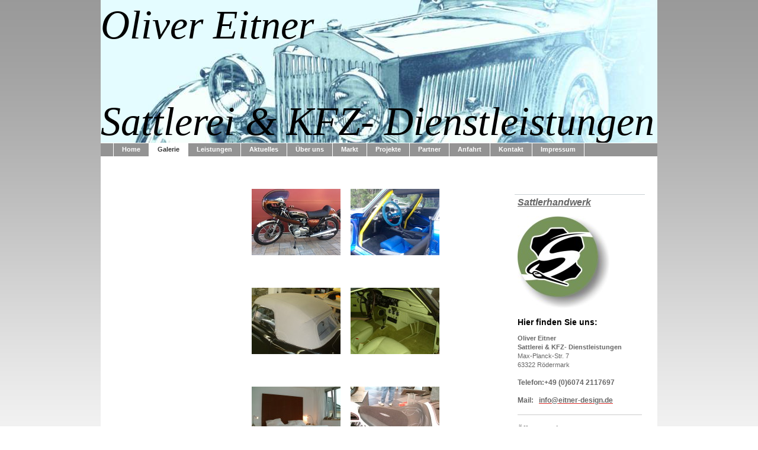

--- FILE ---
content_type: text/html; charset=UTF-8
request_url: https://www.eitner-design.de/galerie/
body_size: 7367
content:
<!DOCTYPE html>
<html lang="de"  ><head prefix="og: http://ogp.me/ns# fb: http://ogp.me/ns/fb# business: http://ogp.me/ns/business#">
    <meta http-equiv="Content-Type" content="text/html; charset=utf-8"/>
    <meta name="generator" content="IONOS MyWebsite"/>
        
    <link rel="dns-prefetch" href="//cdn.website-start.de/"/>
    <link rel="dns-prefetch" href="//101.mod.mywebsite-editor.com"/>
    <link rel="dns-prefetch" href="https://101.sb.mywebsite-editor.com/"/>
    <link rel="shortcut icon" href="//cdn.website-start.de/favicon.ico"/>
        <title>Eitner Sattlerei und KFZ- Dienstleistungen - Galerie</title>
    
    

<meta name="format-detection" content="telephone=no"/>
        <meta name="keywords" content="Autosattler, Cabrioverdecke, Lederausstattungen, Oldtimer, Motorradsitzbänke, Polsterei"/>
            <meta name="description" content="&amp;nbsp;"/>
            <meta name="robots" content="index,follow"/>
        <link href="https://www.eitner-design.de/s/style/layout.css?1706614318" rel="stylesheet" type="text/css"/>
    <link href="https://www.eitner-design.de/s/style/main.css?1706614318" rel="stylesheet" type="text/css"/>
    <link href="https://www.eitner-design.de/s/style/font.css?1706614318" rel="stylesheet" type="text/css"/>
    <link href="//cdn.website-start.de/app/cdn/min/group/web.css?1758547156484" rel="stylesheet" type="text/css"/>
<link href="//cdn.website-start.de/app/cdn/min/moduleserver/css/de_DE/common,shoppingbasket?1758547156484" rel="stylesheet" type="text/css"/>
    <link href="https://101.sb.mywebsite-editor.com/app/logstate2-css.php?site=559369971&amp;t=1766806434" rel="stylesheet" type="text/css"/>

<script type="text/javascript">
    /* <![CDATA[ */
var stagingMode = '';
    /* ]]> */
</script>
<script src="https://101.sb.mywebsite-editor.com/app/logstate-js.php?site=559369971&amp;t=1766806434"></script>
    <script type="text/javascript">
    /* <![CDATA[ */
    var systemurl = 'https://101.sb.mywebsite-editor.com/';
    var webPath = '/';
    var proxyName = '';
    var webServerName = 'www.eitner-design.de';
    var sslServerUrl = 'https://www.eitner-design.de';
    var nonSslServerUrl = 'http://www.eitner-design.de';
    var webserverProtocol = 'http://';
    var nghScriptsUrlPrefix = '//101.mod.mywebsite-editor.com';
    var sessionNamespace = 'DIY_SB';
    var jimdoData = {
        cdnUrl:  '//cdn.website-start.de/',
        messages: {
            lightBox: {
    image : 'Bild',
    of: 'von'
}

        },
        isTrial: 0,
        pageId: 919851792    };
    var script_basisID = "559369971";

    diy = window.diy || {};
    diy.web = diy.web || {};

        diy.web.jsBaseUrl = "//cdn.website-start.de/s/build/";

    diy.context = diy.context || {};
    diy.context.type = diy.context.type || 'web';
    /* ]]> */
</script>

<script type="text/javascript" src="//cdn.website-start.de/app/cdn/min/group/web.js?1758547156484" crossorigin="anonymous"></script><script type="text/javascript" src="//cdn.website-start.de/s/build/web.bundle.js?1758547156484" crossorigin="anonymous"></script><script src="//cdn.website-start.de/app/cdn/min/moduleserver/js/de_DE/common,shoppingbasket?1758547156484"></script>
<script type="text/javascript" src="https://cdn.website-start.de/proxy/apps/static/resource/dependencies/"></script><script type="text/javascript">
                    if (typeof require !== 'undefined') {
                        require.config({
                            waitSeconds : 10,
                            baseUrl : 'https://cdn.website-start.de/proxy/apps/static/js/'
                        });
                    }
                </script><script type="text/javascript" src="//cdn.website-start.de/app/cdn/min/group/pfcsupport.js?1758547156484" crossorigin="anonymous"></script>    <meta property="og:type" content="business.business"/>
    <meta property="og:url" content="https://www.eitner-design.de/galerie/"/>
    <meta property="og:title" content="Eitner Sattlerei und KFZ- Dienstleistungen - Galerie"/>
            <meta property="og:description" content="&amp;nbsp;"/>
                <meta property="og:image" content="https://www.eitner-design.de/s/img/emotionheader.jpg"/>
        <meta property="business:contact_data:country_name" content="Deutschland"/>
    
    
    
    
    
    
    
    
</head>


<body class="body diyBgActive  cc-pagemode-default diy-market-de_DE" data-pageid="919851792" id="page-919851792">
    
    <div class="diyw">
        <div id="container">
	<!-- start header -->
    <div id="header">
<style type="text/css" media="all">
.diyw div#emotion-header {
        max-width: 940px;
        max-height: 241px;
                background: #EEEEEE;
    }

.diyw div#emotion-header-title-bg {
    left: 0%;
    top: 0%;
    width: 0%;
    height: 0%;

    background-color: #FFFFFF;
    opacity: 0.75;
    filter: alpha(opacity = 75);
    }
.diyw img#emotion-header-logo {
    left: 1.00%;
    top: 0.00%;
    background: transparent;
                border: 1px solid #CCCCCC;
        padding: 0px;
                display: none;
    }

.diyw div#emotion-header strong#emotion-header-title {
    left: 0%;
    top: 0%;
    color: #000000;
        font: italic normal 68px/120% 'Times New Roman', Times, serif;
}

.diyw div#emotion-no-bg-container{
    max-height: 241px;
}

.diyw div#emotion-no-bg-container .emotion-no-bg-height {
    margin-top: 25.64%;
}
</style>
<div id="emotion-header" data-action="loadView" data-params="active" data-imagescount="1">
            <img src="https://www.eitner-design.de/s/img/emotionheader.jpg?1679984406.940px.241px" id="emotion-header-img" alt=""/>
            
        <div id="ehSlideshowPlaceholder">
            <div id="ehSlideShow">
                <div class="slide-container">
                                        <div style="background-color: #EEEEEE">
                            <img src="https://www.eitner-design.de/s/img/emotionheader.jpg?1679984406.940px.241px" alt=""/>
                        </div>
                                    </div>
            </div>
        </div>


        <script type="text/javascript">
        //<![CDATA[
                diy.module.emotionHeader.slideShow.init({ slides: [{"url":"https:\/\/www.eitner-design.de\/s\/img\/emotionheader.jpg?1679984406.940px.241px","image_alt":"","bgColor":"#EEEEEE"}] });
        //]]>
        </script>

    
            
        
            
                  	<div id="emotion-header-title-bg"></div>
    
            <strong id="emotion-header-title" style="text-align: left">Oliver Eitner 

Sattlerei &amp; KFZ- Dienstleistungen </strong>
                    <div class="notranslate">
                <svg xmlns="http://www.w3.org/2000/svg" version="1.1" id="emotion-header-title-svg" viewBox="0 0 940 241" preserveAspectRatio="xMinYMin meet"><text style="font-family:'Times New Roman', Times, serif;font-size:68px;font-style:italic;font-weight:normal;fill:#000000;line-height:1.2em;"><tspan x="0" style="text-anchor: start" dy="0.95em">Oliver Eitner </tspan><tspan x="0" style="text-anchor: start" dy="1.2em"> </tspan><tspan x="0" style="text-anchor: start" dy="1.2em">Sattlerei &amp; KFZ- Dienstleistungen </tspan></text></svg>
            </div>
            
    
    <script type="text/javascript">
    //<![CDATA[
    (function ($) {
        function enableSvgTitle() {
                        var titleSvg = $('svg#emotion-header-title-svg'),
                titleHtml = $('#emotion-header-title'),
                emoWidthAbs = 940,
                emoHeightAbs = 241,
                offsetParent,
                titlePosition,
                svgBoxWidth,
                svgBoxHeight;

                        if (titleSvg.length && titleHtml.length) {
                offsetParent = titleHtml.offsetParent();
                titlePosition = titleHtml.position();
                svgBoxWidth = titleHtml.width();
                svgBoxHeight = titleHtml.height();

                                titleSvg.get(0).setAttribute('viewBox', '0 0 ' + svgBoxWidth + ' ' + svgBoxHeight);
                titleSvg.css({
                   left: Math.roundTo(100 * titlePosition.left / offsetParent.width(), 3) + '%',
                   top: Math.roundTo(100 * titlePosition.top / offsetParent.height(), 3) + '%',
                   width: Math.roundTo(100 * svgBoxWidth / emoWidthAbs, 3) + '%',
                   height: Math.roundTo(100 * svgBoxHeight / emoHeightAbs, 3) + '%'
                });

                titleHtml.css('visibility','hidden');
                titleSvg.css('visibility','visible');
            }
        }

        
            var posFunc = function($, overrideSize) {
                var elems = [], containerWidth, containerHeight;
                                    elems.push({
                        selector: '#emotion-header-title',
                        overrideSize: true,
                        horPos: 0,
                        vertPos: 0                    });
                    lastTitleWidth = $('#emotion-header-title').width();
                                                elems.push({
                    selector: '#emotion-header-title-bg',
                    horPos: 0,
                    vertPos: 0                });
                                
                containerWidth = parseInt('940');
                containerHeight = parseInt('241');

                for (var i = 0; i < elems.length; ++i) {
                    var el = elems[i],
                        $el = $(el.selector),
                        pos = {
                            left: el.horPos,
                            top: el.vertPos
                        };
                    if (!$el.length) continue;
                    var anchorPos = $el.anchorPosition();
                    anchorPos.$container = $('#emotion-header');

                    if (overrideSize === true || el.overrideSize === true) {
                        anchorPos.setContainerSize(containerWidth, containerHeight);
                    } else {
                        anchorPos.setContainerSize(null, null);
                    }

                    var pxPos = anchorPos.fromAnchorPosition(pos),
                        pcPos = anchorPos.toPercentPosition(pxPos);

                    var elPos = {};
                    if (!isNaN(parseFloat(pcPos.top)) && isFinite(pcPos.top)) {
                        elPos.top = pcPos.top + '%';
                    }
                    if (!isNaN(parseFloat(pcPos.left)) && isFinite(pcPos.left)) {
                        elPos.left = pcPos.left + '%';
                    }
                    $el.css(elPos);
                }

                // switch to svg title
                enableSvgTitle();
            };

                        var $emotionImg = jQuery('#emotion-header-img');
            if ($emotionImg.length > 0) {
                // first position the element based on stored size
                posFunc(jQuery, true);

                // trigger reposition using the real size when the element is loaded
                var ehLoadEvTriggered = false;
                $emotionImg.one('load', function(){
                    posFunc(jQuery);
                    ehLoadEvTriggered = true;
                                        diy.module.emotionHeader.slideShow.start();
                                    }).each(function() {
                                        if(this.complete || typeof this.complete === 'undefined') {
                        jQuery(this).load();
                    }
                });

                                noLoadTriggeredTimeoutId = setTimeout(function() {
                    if (!ehLoadEvTriggered) {
                        posFunc(jQuery);
                    }
                    window.clearTimeout(noLoadTriggeredTimeoutId)
                }, 5000);//after 5 seconds
            } else {
                jQuery(function(){
                    posFunc(jQuery);
                });
            }

                        if (jQuery.isBrowser && jQuery.isBrowser.ie8) {
                var longTitleRepositionCalls = 0;
                longTitleRepositionInterval = setInterval(function() {
                    if (lastTitleWidth > 0 && lastTitleWidth != jQuery('#emotion-header-title').width()) {
                        posFunc(jQuery);
                    }
                    longTitleRepositionCalls++;
                    // try this for 5 seconds
                    if (longTitleRepositionCalls === 5) {
                        window.clearInterval(longTitleRepositionInterval);
                    }
                }, 1000);//each 1 second
            }

            }(jQuery));
    //]]>
    </script>

    </div>
</div>
    <!-- end header -->
    <div id="menu">
	<div class="webnavigation"><ul id="mainNav1" class="mainNav1"><li class="navTopItemGroup_1"><a data-page-id="919845973" href="https://www.eitner-design.de/" class="level_1"><span>Home</span></a></li><li class="navTopItemGroup_2"><a data-page-id="919851792" href="https://www.eitner-design.de/galerie/" class="current level_1"><span>Galerie</span></a></li><li class="navTopItemGroup_3"><a data-page-id="919845974" href="https://www.eitner-design.de/leistungen/" class="level_1"><span>Leistungen</span></a></li><li class="navTopItemGroup_4"><a data-page-id="919845975" href="https://www.eitner-design.de/aktuelles/" class="level_1"><span>Aktuelles</span></a></li><li class="navTopItemGroup_5"><a data-page-id="919845976" href="https://www.eitner-design.de/über-uns/" class="level_1"><span>Über uns</span></a></li><li class="navTopItemGroup_6"><a data-page-id="919852327" href="https://www.eitner-design.de/markt/" class="level_1"><span>Markt</span></a></li><li class="navTopItemGroup_7"><a data-page-id="920060239" href="https://www.eitner-design.de/projekte/" class="level_1"><span>Projekte</span></a></li><li class="navTopItemGroup_8"><a data-page-id="919852437" href="https://www.eitner-design.de/partner/" class="level_1"><span>Partner</span></a></li><li class="navTopItemGroup_9"><a data-page-id="919845977" href="https://www.eitner-design.de/anfahrt/" class="level_1"><span>Anfahrt</span></a></li><li class="navTopItemGroup_10"><a data-page-id="919845978" href="https://www.eitner-design.de/kontakt/" class="level_1"><span>Kontakt</span></a></li><li class="navTopItemGroup_11"><a data-page-id="919845979" href="https://www.eitner-design.de/impressum/" class="level_1"><span>Impressum</span></a></li></ul></div>
	<div class="clearall"></div>
    </div>
    <!-- start page -->
    <div id="page">
        <!-- start navigation 2,3 -->
        <div id="navigation"><div class="webnavigation"></div></div>
        <!-- end navigation 2,3 -->
        <!-- start content -->
        <div id="content">
        <div id="content_area">
        	<div id="content_start"></div>
        	
        
        <div id="matrix_1024349328" class="sortable-matrix" data-matrixId="1024349328"><div class="n module-type-gallery diyfeLiveArea "> <div class="ccgalerie clearover" id="lightbox-gallery-5780398242">

<div class="thumb_pro3" id="gallery_thumb_2480227452" style="width: 156px; height: 156px;">
	<div class="innerthumbnail" style="width: 156px; height: 156px;">		<a rel="lightbox[5780398242]" href="https://www.eitner-design.de/s/cc_images/cache_2480227452.JPG?t=1537291599" title="Honda CB500four">			<img src="https://www.eitner-design.de/s/cc_images/thumb_2480227452.JPG?t=1537291599" id="image_2480227452" alt=""/>
		</a>
	</div>

</div>

<div class="thumb_pro3" id="gallery_thumb_2480227453" style="width: 156px; height: 156px;">
	<div class="innerthumbnail" style="width: 156px; height: 156px;">		<a rel="lightbox[5780398242]" href="https://www.eitner-design.de/s/cc_images/cache_2480227453.jpg?t=1537291599" title="Renault Alpine A110">			<img src="https://www.eitner-design.de/s/cc_images/thumb_2480227453.jpg?t=1537291599" id="image_2480227453" alt=""/>
		</a>
	</div>

</div>

<div class="thumb_pro3" id="gallery_thumb_2480227454" style="width: 156px; height: 156px;">
	<div class="innerthumbnail" style="width: 156px; height: 156px;">		<a rel="lightbox[5780398242]" href="https://www.eitner-design.de/s/cc_images/cache_2480227454.jpg?t=1537291599" title="Jaguar XK 150 DHC">			<img src="https://www.eitner-design.de/s/cc_images/thumb_2480227454.jpg?t=1537291599" id="image_2480227454" alt=""/>
		</a>
	</div>

</div>

<div class="thumb_pro3" id="gallery_thumb_2480227455" style="width: 156px; height: 156px;">
	<div class="innerthumbnail" style="width: 156px; height: 156px;">		<a rel="lightbox[5780398242]" href="https://www.eitner-design.de/s/cc_images/cache_2480227455.jpg?t=1537291599" title="Aston Martin DB6">			<img src="https://www.eitner-design.de/s/cc_images/thumb_2480227455.jpg?t=1537291599" id="image_2480227455" alt=""/>
		</a>
	</div>

</div>

<div class="thumb_pro3" id="gallery_thumb_2480227456" style="width: 156px; height: 156px;">
	<div class="innerthumbnail" style="width: 156px; height: 156px;">		<a rel="lightbox[5780398242]" href="https://www.eitner-design.de/s/cc_images/cache_2480227456.jpg?t=1537291599" title="individuelle Polstermöbel">			<img src="https://www.eitner-design.de/s/cc_images/thumb_2480227456.jpg?t=1537291599" id="image_2480227456" alt=""/>
		</a>
	</div>

</div>

<div class="thumb_pro3" id="gallery_thumb_2480227457" style="width: 156px; height: 156px;">
	<div class="innerthumbnail" style="width: 156px; height: 156px;">		<a rel="lightbox[5780398242]" href="https://www.eitner-design.de/s/cc_images/cache_2480227457.jpg?t=1537291599" title="Harley-Sitz mit Stachelrochen">			<img src="https://www.eitner-design.de/s/cc_images/thumb_2480227457.jpg?t=1537291599" id="image_2480227457" alt=""/>
		</a>
	</div>

</div>

<div class="thumb_pro3" id="gallery_thumb_2480227458" style="width: 156px; height: 156px;">
	<div class="innerthumbnail" style="width: 156px; height: 156px;">		<a rel="lightbox[5780398242]" href="https://www.eitner-design.de/s/cc_images/cache_2480227458.jpg?t=1537291599" title="R5 Turbo Lenkrad">			<img src="https://www.eitner-design.de/s/cc_images/thumb_2480227458.jpg?t=1537291599" id="image_2480227458" alt=""/>
		</a>
	</div>

</div>

<div class="thumb_pro3" id="gallery_thumb_2480227459" style="width: 156px; height: 156px;">
	<div class="innerthumbnail" style="width: 156px; height: 156px;">		<a rel="lightbox[5780398242]" href="https://www.eitner-design.de/s/cc_images/cache_2480227459.jpg?t=1537291599" title="Aston Martin DB6 ">			<img src="https://www.eitner-design.de/s/cc_images/thumb_2480227459.jpg?t=1537291599" id="image_2480227459" alt=""/>
		</a>
	</div>

</div>

<div class="thumb_pro3" id="gallery_thumb_2480227460" style="width: 156px; height: 156px;">
	<div class="innerthumbnail" style="width: 156px; height: 156px;">		<a rel="lightbox[5780398242]" href="https://www.eitner-design.de/s/cc_images/cache_2480227460.jpg?t=1537291599" title="Charles Eames Alu-Chair">			<img src="https://www.eitner-design.de/s/cc_images/thumb_2480227460.jpg?t=1537291599" id="image_2480227460" alt=""/>
		</a>
	</div>

</div>

<div class="thumb_pro3" id="gallery_thumb_2480227461" style="width: 156px; height: 156px;">
	<div class="innerthumbnail" style="width: 156px; height: 156px;">		<a rel="lightbox[5780398242]" href="https://www.eitner-design.de/s/cc_images/cache_2480227461.jpg?t=1537291599" title="Aston Martin DB5">			<img src="https://www.eitner-design.de/s/cc_images/thumb_2480227461.jpg?t=1537291599" id="image_2480227461" alt=""/>
		</a>
	</div>

</div>

<div class="thumb_pro3" id="gallery_thumb_2480227462" style="width: 156px; height: 156px;">
	<div class="innerthumbnail" style="width: 156px; height: 156px;">		<a rel="lightbox[5780398242]" href="https://www.eitner-design.de/s/cc_images/cache_2480227462.jpg?t=1537291599" title="Aston Martin DB5">			<img src="https://www.eitner-design.de/s/cc_images/thumb_2480227462.jpg?t=1537291599" id="image_2480227462" alt=""/>
		</a>
	</div>

</div>

<div class="thumb_pro3" id="gallery_thumb_2480227463" style="width: 156px; height: 156px;">
	<div class="innerthumbnail" style="width: 156px; height: 156px;">		<a rel="lightbox[5780398242]" href="https://www.eitner-design.de/s/cc_images/cache_2480227463.jpg?t=1537291599" title="Jaguar E-Type V12">			<img src="https://www.eitner-design.de/s/cc_images/thumb_2480227463.jpg?t=1537291599" id="image_2480227463" alt=""/>
		</a>
	</div>

</div>

<div class="thumb_pro3" id="gallery_thumb_2480227464" style="width: 156px; height: 156px;">
	<div class="innerthumbnail" style="width: 156px; height: 156px;">		<a rel="lightbox[5780398242]" href="https://www.eitner-design.de/s/cc_images/cache_2480227464.jpg?t=1537291599" title="Jaguar E-Type V12">			<img src="https://www.eitner-design.de/s/cc_images/thumb_2480227464.jpg?t=1537291599" id="image_2480227464" alt=""/>
		</a>
	</div>

</div>

<div class="thumb_pro3" id="gallery_thumb_2480227465" style="width: 156px; height: 156px;">
	<div class="innerthumbnail" style="width: 156px; height: 156px;">		<a rel="lightbox[5780398242]" href="https://www.eitner-design.de/s/cc_images/cache_2480227465.jpg?t=1537291599" title="Mercedes Benz Pagode 230">			<img src="https://www.eitner-design.de/s/cc_images/thumb_2480227465.jpg?t=1537291599" id="image_2480227465" alt=""/>
		</a>
	</div>

</div>

<div class="thumb_pro3" id="gallery_thumb_2480227466" style="width: 156px; height: 156px;">
	<div class="innerthumbnail" style="width: 156px; height: 156px;">		<a rel="lightbox[5780398242]" href="https://www.eitner-design.de/s/cc_images/cache_2480227466.jpg?t=1537291599" title="Mercedes Benz Pagode 230">			<img src="https://www.eitner-design.de/s/cc_images/thumb_2480227466.jpg?t=1537291599" id="image_2480227466" alt=""/>
		</a>
	</div>

</div>

<div class="thumb_pro3" id="gallery_thumb_2480227467" style="width: 156px; height: 156px;">
	<div class="innerthumbnail" style="width: 156px; height: 156px;">		<a rel="lightbox[5780398242]" href="https://www.eitner-design.de/s/cc_images/cache_2480227467.jpg?t=1537291599" title="Speedboot">			<img src="https://www.eitner-design.de/s/cc_images/thumb_2480227467.jpg?t=1537291599" id="image_2480227467" alt=""/>
		</a>
	</div>

</div>

<div class="thumb_pro3" id="gallery_thumb_2480227468" style="width: 156px; height: 156px;">
	<div class="innerthumbnail" style="width: 156px; height: 156px;">		<a rel="lightbox[5780398242]" href="https://www.eitner-design.de/s/cc_images/cache_2480227468.jpg?t=1537291599" title="Jaguar XK 140 OTS">			<img src="https://www.eitner-design.de/s/cc_images/thumb_2480227468.jpg?t=1537291599" id="image_2480227468" alt=""/>
		</a>
	</div>

</div>

<div class="thumb_pro3" id="gallery_thumb_2480227469" style="width: 156px; height: 156px;">
	<div class="innerthumbnail" style="width: 156px; height: 156px;">		<a rel="lightbox[5780398242]" href="https://www.eitner-design.de/s/cc_images/cache_2480227469.jpg?t=1537291599" title="Lamborghini Gallardo">			<img src="https://www.eitner-design.de/s/cc_images/thumb_2480227469.jpg?t=1537291599" id="image_2480227469" alt=""/>
		</a>
	</div>

</div>

<div class="thumb_pro3" id="gallery_thumb_2480227470" style="width: 156px; height: 156px;">
	<div class="innerthumbnail" style="width: 156px; height: 156px;">		<a rel="lightbox[5780398242]" href="https://www.eitner-design.de/s/cc_images/cache_2480227470.jpg?t=1537291599" title="Jaguar C-Type">			<img src="https://www.eitner-design.de/s/cc_images/thumb_2480227470.jpg?t=1537291599" id="image_2480227470" alt=""/>
		</a>
	</div>

</div>

<div class="thumb_pro3" id="gallery_thumb_2480227471" style="width: 156px; height: 156px;">
	<div class="innerthumbnail" style="width: 156px; height: 156px;">		<a rel="lightbox[5780398242]" href="https://www.eitner-design.de/s/cc_images/cache_2480227471.jpg?t=1537291599" title="BMW 328 ">			<img src="https://www.eitner-design.de/s/cc_images/thumb_2480227471.jpg?t=1537291599" id="image_2480227471" alt=""/>
		</a>
	</div>

</div>

<div class="thumb_pro3" id="gallery_thumb_2480227472" style="width: 156px; height: 156px;">
	<div class="innerthumbnail" style="width: 156px; height: 156px;">		<a rel="lightbox[5780398242]" href="https://www.eitner-design.de/s/cc_images/cache_2480227472.jpg?t=1537291599" title="Treser">			<img src="https://www.eitner-design.de/s/cc_images/thumb_2480227472.jpg?t=1537291599" id="image_2480227472" alt=""/>
		</a>
	</div>

</div>

<div class="thumb_pro3" id="gallery_thumb_2480227473" style="width: 156px; height: 156px;">
	<div class="innerthumbnail" style="width: 156px; height: 156px;">		<a rel="lightbox[5780398242]" href="https://www.eitner-design.de/s/cc_images/cache_2480227473.jpg?t=1537291599" title="Borgward Isabella">			<img src="https://www.eitner-design.de/s/cc_images/thumb_2480227473.jpg?t=1537291599" id="image_2480227473" alt=""/>
		</a>
	</div>

</div>

<div class="thumb_pro3" id="gallery_thumb_2480227474" style="width: 156px; height: 156px;">
	<div class="innerthumbnail" style="width: 156px; height: 156px;">		<a rel="lightbox[5780398242]" href="https://www.eitner-design.de/s/cc_images/cache_2480227474.jpg?t=1537291599" title="Vordach aus Sunbrella">			<img src="https://www.eitner-design.de/s/cc_images/thumb_2480227474.jpg?t=1537291599" id="image_2480227474" alt=""/>
		</a>
	</div>

</div>

<div class="thumb_pro3" id="gallery_thumb_2480227475" style="width: 156px; height: 156px;">
	<div class="innerthumbnail" style="width: 156px; height: 156px;">		<a rel="lightbox[5780398242]" href="https://www.eitner-design.de/s/cc_images/cache_2480227475.jpg?t=1537291599" title="Vespa GS3 orig.">			<img src="https://www.eitner-design.de/s/cc_images/thumb_2480227475.jpg?t=1537291599" id="image_2480227475" alt=""/>
		</a>
	</div>

</div>

<div class="thumb_pro3" id="gallery_thumb_2480227476" style="width: 156px; height: 156px;">
	<div class="innerthumbnail" style="width: 156px; height: 156px;">		<a rel="lightbox[5780398242]" href="https://www.eitner-design.de/s/cc_images/cache_2480227476.jpg?t=1537291599" title="Jaguar E-Type V12">			<img src="https://www.eitner-design.de/s/cc_images/thumb_2480227476.jpg?t=1537291599" id="image_2480227476" alt=""/>
		</a>
	</div>

</div>

<div class="thumb_pro3" id="gallery_thumb_2480227477" style="width: 156px; height: 156px;">
	<div class="innerthumbnail" style="width: 156px; height: 156px;">		<a rel="lightbox[5780398242]" href="https://www.eitner-design.de/s/cc_images/cache_2480227477.jpg?t=1537291599" title="Jaguar E-Type V12">			<img src="https://www.eitner-design.de/s/cc_images/thumb_2480227477.jpg?t=1537291599" id="image_2480227477" alt=""/>
		</a>
	</div>

</div>

<div class="thumb_pro3" id="gallery_thumb_2480227478" style="width: 156px; height: 156px;">
	<div class="innerthumbnail" style="width: 156px; height: 156px;">		<a rel="lightbox[5780398242]" href="https://www.eitner-design.de/s/cc_images/cache_2480227478.jpg?t=1537291599" title="Ferrari Daytona">			<img src="https://www.eitner-design.de/s/cc_images/thumb_2480227478.jpg?t=1537291599" id="image_2480227478" alt=""/>
		</a>
	</div>

</div>

<div class="thumb_pro3" id="gallery_thumb_2480227479" style="width: 156px; height: 156px;">
	<div class="innerthumbnail" style="width: 156px; height: 156px;">		<a rel="lightbox[5780398242]" href="https://www.eitner-design.de/s/cc_images/cache_2480227479.jpg?t=1537291599" title="Mercedes Benz W111">			<img src="https://www.eitner-design.de/s/cc_images/thumb_2480227479.jpg?t=1537291599" id="image_2480227479" alt=""/>
		</a>
	</div>

</div>

<div class="thumb_pro3" id="gallery_thumb_2480227480" style="width: 156px; height: 156px;">
	<div class="innerthumbnail" style="width: 156px; height: 156px;">		<a rel="lightbox[5780398242]" href="https://www.eitner-design.de/s/cc_images/cache_2480227480.jpg?t=1537291599" title="Porsche 914/6">			<img src="https://www.eitner-design.de/s/cc_images/thumb_2480227480.jpg?t=1537291599" id="image_2480227480" alt=""/>
		</a>
	</div>

</div>

<div class="thumb_pro3" id="gallery_thumb_2480227481" style="width: 156px; height: 156px;">
	<div class="innerthumbnail" style="width: 156px; height: 156px;">		<a rel="lightbox[5780398242]" href="https://www.eitner-design.de/s/cc_images/cache_2480227481.png?t=1537291599" title="Rolls-Royce Phantom II">			<img src="https://www.eitner-design.de/s/cc_images/thumb_2480227481.png?t=1537291599" id="image_2480227481" alt=""/>
		</a>
	</div>

</div>
</div>
   <script type="text/javascript">
  //<![CDATA[
      jQuery(document).ready(function($){
          var $galleryEl = $('#lightbox-gallery-5780398242');

          if ($.fn.swipebox && Modernizr.touch) {
              $galleryEl
                  .find('a[rel*="lightbox"]')
                  .addClass('swipebox')
                  .swipebox();
          } else {
              $galleryEl.tinyLightbox({
                  item: 'a[rel*="lightbox"]',
                  cycle: true
              });
          }
      });
    //]]>
    </script>
 </div></div>
        
        
        </div></div>
        <!-- end content -->
        <!-- start sidebar -->
        <div id="sidebar"><div id="matrix_1024343481" class="sortable-matrix" data-matrixId="1024343481"><div class="n module-type-text diyfeLiveArea "> <p><u><em><strong><span style="font-size: 16px;">Sattlerhandwerk</span></strong></em></u></p> </div><div class="n module-type-textWithImage diyfeLiveArea "> 
<div class="clearover " id="textWithImage-5811948218">
<div class="align-container imgleft" style="max-width: 100%; width: 156px;">
    <a class="imagewrapper" href="https://www.eitner-design.de/s/cc_images/teaserbox_2477654054.jpg?t=1572894855" rel="lightbox[5811948218]">
        <img src="https://www.eitner-design.de/s/cc_images/cache_2477654054.jpg?t=1572894855" id="image_5811948218" alt="" style="width:100%"/>
    </a>


</div> 
<div class="textwrapper">
<p> </p>
<p> </p>
<p> </p>
</div>
</div> 
<script type="text/javascript">
    //<![CDATA[
    jQuery(document).ready(function($){
        var $target = $('#textWithImage-5811948218');

        if ($.fn.swipebox && Modernizr.touch) {
            $target
                .find('a[rel*="lightbox"]')
                .addClass('swipebox')
                .swipebox();
        } else {
            $target.tinyLightbox({
                item: 'a[rel*="lightbox"]',
                cycle: false,
                hideNavigation: true
            });
        }
    });
    //]]>
</script>
 </div><div class="n module-type-header diyfeLiveArea "> <h1><span class="diyfeDecoration">Hier finden Sie uns:</span></h1> </div><div class="n module-type-text diyfeLiveArea "> <p><strong>Oliver Eitner</strong></p>
<p><strong>Sattlerei &amp; KFZ- Dienstleistungen</strong><br/>
Max-Planck-Str. 7<br/>
63322 Rödermark<br/>
<br/>
<span style="font-size: 12px;"><strong>Telefon:+49 (0)6074 2117697</strong></span></p>
<p> </p>
<p><span style="font-size: 12px;"><strong>Mail:   <a href="mailto:info@eitner-design.de" target="_self"><span style="color: rgb(102, 102, 102);">info@eitner-design.de</span></a></strong></span></p> </div><div class="n module-type-hr diyfeLiveArea "> <div style="padding: 0px 0px">
    <div class="hr"></div>
</div>
 </div><div class="n module-type-header diyfeLiveArea "> <h2><span class="diyfeDecoration">Öffnungszeiten</span></h2> </div><div class="n module-type-text diyfeLiveArea "> <p> </p>
<p> </p>
<p><strong><span lang="EN-GB" xml:lang="EN-GB">Mo. - Fr. 08.00 Uhr bis 17.00 Uhr</span></strong></p>
<p> </p>
<p><strong><span lang="EN-GB" xml:lang="EN-GB">Sa. Termine nur nach Absprache!</span></strong></p>
<p> </p>
<p> </p>
<p><span style="font-size:14px;"><strong><span lang="EN-GB" xml:lang="EN-GB">Zahlmethoden</span></strong></span></p>
<p> </p>
<p><strong><span lang="EN-GB" xml:lang="EN-GB"> </span></strong></p>
<p><strong><span lang="EN-GB" xml:lang="EN-GB">Keine Kartenzahlung möglich!!</span></strong></p>
<p> </p>
<p><strong><span lang="EN-GB" xml:lang="EN-GB">Barzahlung bei Abholung</span></strong></p>
<p> </p>
<p><strong><span lang="EN-GB" xml:lang="EN-GB">Vorkasse</span></strong></p>
<p> </p>
<p><strong><span lang="EN-GB" xml:lang="EN-GB">Echtzeitüberweisung bei Abholung</span></strong></p> </div><div class="n module-type-hr diyfeLiveArea "> <div style="padding: 0px 0px">
    <div class="hr"></div>
</div>
 </div><div class="n module-type-header diyfeLiveArea "> <h1><span class="diyfeDecoration">Aktuelles</span></h1> </div><div class="n module-type-text diyfeLiveArea "> <p><span style="font-size: 11px;"><strong>Frühlings - Check  für  Ihr  Cabrio !!!</strong></span></p>
<p> </p>
<p>Starten Sie gut gerüstet in die neue Saison.</p>
<p>Wir prüfen Verdeckbezug und  Gestänge auf Funktionalität!</p>
<p> </p>
<p> </p>
<p><strong>Bringen Sie Ihr Cabrio jetzt in Frühlings - Form</strong></p>
<p> </p>
<p>Wir Reinigen und Imprägnieren Ihr Verdeck.</p>
<p> </p>
<p>Sprechen Sie uns an, wir beraten Sie gerne.</p>
<p> </p>
<p> </p>
<p><strong><span style="font-size:16px;">Stellenangebot:</span></strong></p>
<p> </p>
<p><span style="color:#000000;"><span style="font-size:14px;"><em>Aktuell suchen wir einen ausgelernter Fahrzeugsattler, Schwerpunkt Oldtimer und klassische Polsterei.
Enthusiasmus</em></span></span></p>
<p><span style="color:#000000;"><span style="font-size:14px;"><em>ist Grundvoraussetzung!!</em></span></span></p>
<p> </p>
<p><span style="color:#000000;"><span style="font-size:14px;"><em>Gerne auch Rentner mit entsprechender Erfahrung</em></span></span></p>
<p><span style="color:#000000;"><span style="font-size:14px;"><em>in der Oldimer Restauration!</em></span></span></p>
<p> </p>
<p><span style="color:#000000;"><span style="font-size:14px;"><em>Auch Quereinsteiger sind willkommen!</em></span></span></p> </div><div class="n module-type-text diyfeLiveArea "> <p> </p>
<p> </p>
<p><span style="color: rgb(0, 0, 0);"><strong><span style="font-size: 14px;">Ausbildung:</span></strong></span></p> </div><div class="n module-type-text diyfeLiveArea "> <p> </p>
<p><span style="font-size:14px;"><span style="color:#000000;">Wir bieten für die Saison 2025/2026 einen Ausbildungsplatz als Fahrzeugsattler an.</span></span></p>
<p> </p>
<p><span style="font-size:14px;"><span style="color:#000000;">Wenn Ihr Euch als zuverlässig einschätzt und handwerkliches Geschick besitzt, dann werdet Ihr an dem vielseitigen Berufsfeld des Sattlers
Spass haben.</span></span></p>
<p> </p>
<p><span style="font-size:14px;"><span style="color:#000000;">Bewerbt Euch unter unserer Mailadresse!</span></span></p>
<p> </p>
<p> </p> </div><div class="n module-type-text diyfeLiveArea "> <p><strong>Mitgliedschaft bei:</strong></p>
<p> </p> </div><div class="n module-type-textWithImage diyfeLiveArea "> 
<div class="clearover " id="textWithImage-5811948195">
<div class="align-container imgleft" style="max-width: 100%; width: 152px;">
    <a class="imagewrapper" href="https://www.eitner-design.de/s/cc_images/teaserbox_2477654044.png?t=1518159811" rel="lightbox[5811948195]">
        <img src="https://www.eitner-design.de/s/cc_images/cache_2477654044.png?t=1518159811" id="image_5811948195" alt="" style="width:100%"/>
    </a>


</div> 
<div class="textwrapper">
<p> </p>
<p> </p>
<p> </p>
<p><span style="font-size: 12px;"><strong>Bundesverband Fahrzeugausstattung und Reitsportausrüstung e.V.</strong></span></p>
</div>
</div> 
<script type="text/javascript">
    //<![CDATA[
    jQuery(document).ready(function($){
        var $target = $('#textWithImage-5811948195');

        if ($.fn.swipebox && Modernizr.touch) {
            $target
                .find('a[rel*="lightbox"]')
                .addClass('swipebox')
                .swipebox();
        } else {
            $target.tinyLightbox({
                item: 'a[rel*="lightbox"]',
                cycle: false,
                hideNavigation: true
            });
        }
    });
    //]]>
</script>
 </div></div></div>
        <!-- end sidebar -->
        <div class="clearall"></div>
    </div>
    <!-- end page -->
    <!-- start footer -->
    <div id="footer"><div id="contentfooter">
    <div class="leftrow">
                    <a rel="nofollow" href="javascript:PopupFenster('https://www.eitner-design.de/galerie/?print=1');"><img class="inline" height="14" width="18" src="//cdn.website-start.de/s/img/cc/printer.gif" alt=""/>Druckversion</a> <span class="footer-separator">|</span>
                <a href="https://www.eitner-design.de/sitemap/">Sitemap</a>
                        <br/> © Eitner Sattlerei und KFZ- Dienstleistungen<br/>
<br/>
Erstellt mit <a rel="nofollow" href="https://www.ionos.de/websites/homepage-erstellen" target="_blank">IONOS MyWebsite</a>.
            </div>
    <script type="text/javascript">
        window.diy.ux.Captcha.locales = {
            generateNewCode: 'Neuen Code generieren',
            enterCode: 'Bitte geben Sie den Code ein'
        };
        window.diy.ux.Cap2.locales = {
            generateNewCode: 'Neuen Code generieren',
            enterCode: 'Bitte geben Sie den Code ein'
        };
    </script>
    <div class="rightrow">
                    <span class="loggedout">
                <a rel="nofollow" id="login" href="https://login.1and1-editor.com/559369971/www.eitner-design.de/de?pageId=919851792">
                    Login                </a>
            </span>
                
                <span class="loggedin">
            <a rel="nofollow" id="logout" href="https://101.sb.mywebsite-editor.com/app/cms/logout.php">Logout</a> <span class="footer-separator">|</span>
            <a rel="nofollow" id="edit" href="https://101.sb.mywebsite-editor.com/app/559369971/919851792/">Seite bearbeiten</a>
        </span>
    </div>
</div>
            <div id="loginbox" class="hidden">
                <script type="text/javascript">
                    /* <![CDATA[ */
                    function forgotpw_popup() {
                        var url = 'https://passwort.1und1.de/xml/request/RequestStart';
                        fenster = window.open(url, "fenster1", "width=600,height=400,status=yes,scrollbars=yes,resizable=yes");
                        // IE8 doesn't return the window reference instantly or at all.
                        // It may appear the call failed and fenster is null
                        if (fenster && fenster.focus) {
                            fenster.focus();
                        }
                    }
                    /* ]]> */
                </script>
                                <img class="logo" src="//cdn.website-start.de/s/img/logo.gif" alt="IONOS" title="IONOS"/>

                <div id="loginboxOuter"></div>
            </div>
        

    <!-- end header -->
    <div class="clearall"></div>
    </div>
</div>
<div id="background"></div>
    </div>

    
    </body>


<!-- rendered at Sat, 27 Sep 2025 17:52:12 +0200 -->
</html>
